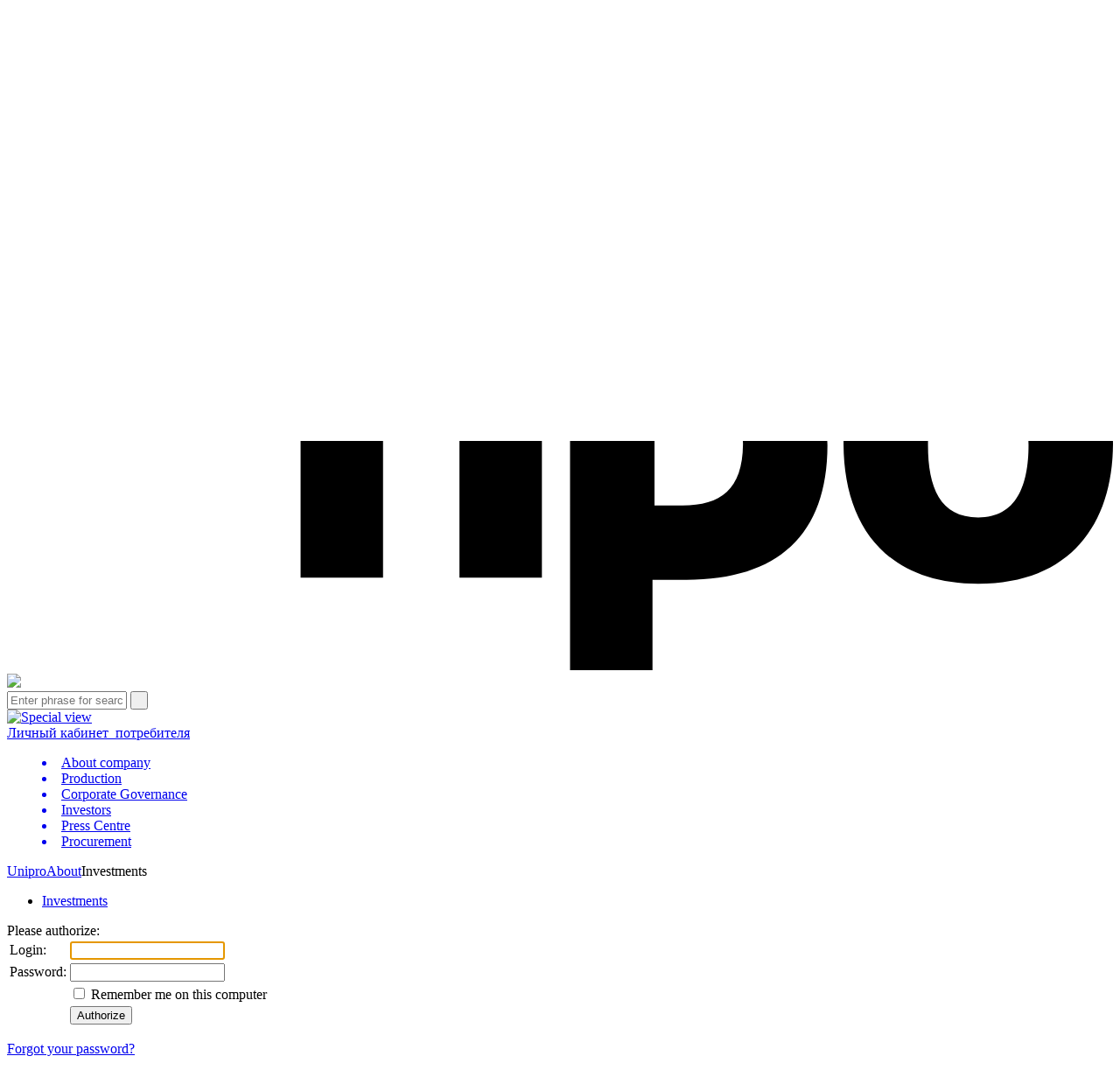

--- FILE ---
content_type: text/html; charset=UTF-8
request_url: https://www.unipro.energy/en/about/investments/
body_size: 4148
content:
<!doctype html>
<html>
<head>
	<title>Authorization - Unipro</title>

	<script type="text/javascript" src="//ajax.googleapis.com/ajax/libs/jquery/1.11.0/jquery.min.js"></script>
	<meta http-equiv="Content-Type" content="text/html; charset=UTF-8" />
<link href="/bitrix/components/bitrix/system.auth.authorize/templates/.default/style.min.css?1768887241837" type="text/css" rel="stylesheet"/>
<link href="/bitrix/templates/.default/components/bitrix/search.form/search-form/style.css?1768887273972" type="text/css" rel="stylesheet" data-template-style="true"/>
<link href="/bitrix/templates/.default/components/scid/simple/menu-header/style.css?1768887273798" type="text/css" rel="stylesheet" data-template-style="true"/>
<link href="/bitrix/templates/.default/components/bitrix/breadcrumb/breadcrumbs/style.css?1768887273876" type="text/css" rel="stylesheet" data-template-style="true"/>
<link href="/bitrix/templates/.default/components/bitrix/menu/left_multilevel/style.css?17688872732523" type="text/css" rel="stylesheet" data-template-style="true"/>
<link href="/bitrix/templates/.default/components/bitrix/menu/bottom/style.css?1768887273181" type="text/css" rel="stylesheet" data-template-style="true"/>
<link href="/bitrix/templates/.default/components/scid/simple/cookies/style.css?17688872731183" type="text/css" rel="stylesheet" data-template-style="true"/>
<link href="/bitrix/templates/main_inner_ru/styles.css?17688872743246" type="text/css" rel="stylesheet" data-template-style="true"/>
<link href="/bitrix/templates/main_inner_ru/template_styles.css?176888727452613" type="text/css" rel="stylesheet" data-template-style="true"/>
<script src="/bitrix/templates/.default/components/bitrix/menu/left_multilevel/script.js?1768887273374"></script>
<script src="/bitrix/templates/.default/components/bitrix/menu/bottom/script.js?176888727396"></script>
<script src="/bitrix/templates/.default/components/scid/simple/cookies/script.js?1768887273342"></script>

	<meta http-equiv="Content-Type" content="text/html; charset=utf-8" />
	<meta name="cmsmagazine" content="2f8d85719a0ca35bc3f7d036be241261" />


	<link rel="shortcut icon" href="/favicon.ico?v14" type="image/x-icon" />
	<link rel="icon" href="/favicon.ico?v14" type="image/x-icon" />


	<meta name="viewport" content="width=device-width, initial-scale=1.0">
	<!--<meta name="MobileOptimized" content="320"/>
	<meta name="HandheldFriendly" content="true"/>
	<meta name="viewport" content="width=device-width, initial-scale=0.5, maximum-scale=0.5" />
    <meta name="viewport" content="width=640, user-scalable=no"/>
    <meta name="viewport" content="width=800" />-->

	<meta name="description" content="" />
	<meta name="keywords" content="" />
	<meta name="robots" content="index,follow" />
	<script src="/bitrix/templates/main_inner_ru/js/script.js"></script>
	<script src="/bitrix/templates/main_inner_ru/js/jquery.fancybox.pack.js"></script>
    <script src="/bitrix/templates/main_inner_ru/js/date.picker.js"></script>

        <script src='https://www.google.com/recaptcha/api.js?onload=onLoadRecaptcha&render=explicit&hl=en'></script>


	

</head>

<body>
<div id="body__en">
	    <div class="header__burger"><span></span></div>
    <div id="header" class="breadcrumbs">
		<div class="wrapper relative clearfix">
    	<div>
			<a id="top"></a>
		</div>
		<a id="logo" href="/en/">
        			<svg version="1.1" id="svg-logo" xmlns="http://www.w3.org/2000/svg" xmlns:xlink="http://www.w3.org/1999/xlink" x="0px" y="0px"
				 viewBox="0 0 55 33" style="enable-background:new 0 0 55 33;" xml:space="preserve">
				<g>
					<path class="logo-color" d="M37.7,8V0.3h-4.1V8c0,3.9,1.9,5.7,5.8,5.7h6.2V0.3h-4.1v9.8h-1.8C38.4,10.1,37.7,9.7,37.7,8z"/>
					<path class="logo-color" d="M22.5,20.7v7.7h4.1v-7.7c0-3.9-1.9-5.7-5.8-5.7h-6.2v13.4h4.1v-9.8h1.8C21.8,18.6,22.5,19.1,22.5,20.7z"/>
					<path class="logo-color" d="M28,5.1h-3.9V0.3H20v13.4h4.2V8.6H28v5.1h4.2V0.3H28V5.1z"/>
					<path class="logo-color" d="M48.3,14.7c-4.6,0-6.7,3-6.7,7c0,4.1,2.1,7,6.7,7c4.6,0,6.7-3,6.7-7C55,17.7,52.9,14.7,48.3,14.7z M48.3,25.4
						c-1.9,0-2.5-1.5-2.5-3.6c0-2.1,0.7-3.6,2.5-3.6c1.9,0,2.5,1.5,2.5,3.6C50.8,23.8,50.2,25.4,48.3,25.4z"/>
					<path class="logo-color" d="M12.2,0C8.4,0,6.4,2.1,5.9,5.1H4.2V0.3L0,0.3v13.5h4.2V8.6h1.7c0.5,3.2,2.5,5.4,6.4,5.4c4.6,0,6.7-3,6.7-7
						C18.9,3,16.8,0,12.2,0z M12.2,10.7c-1.9,0-2.5-1.5-2.5-3.6c0-2.1,0.6-3.6,2.5-3.6c1.9,0,2.5,1.5,2.5,3.6
						C14.7,9.1,14.1,10.6,12.2,10.7z"/>
					<path class="logo-color" d="M32.2,28.5h1.6c4.5,0,7-2.2,7-6.7c0-4.5-2.5-6.7-7-6.7H28v18h4.1V28.5z M32.2,24.8v-6.2h1.4c1.9,0,3,0.7,3,3.1
						c0,2.3-1.1,3.1-3,3.1H32.2z"/>
				</g>
			</svg>
				</a>
        <div class='header__additional'>
<a href="https://mw.unipro.energy/80-let-pobedy/">
            <img src='/bitrix/templates/main_ru/images/may_9.svg'/>
</a>
        </div>
        					<div class="pull-right">
				<div class="search">
<form action="/en/search/">
	<input type="text" name="q" value="" size="15" maxlength="50" placeholder="Enter phrase for search" class="text" />		<input name="s" class="submit" type="submit" value=" " />
</form>
</div>                <div class="menu-header">
                    <div class="header__links">
    <div class="bullit"><a href="https://special.unipro.energy/" target="_blank"><img src="https://unipro.energy/bitrix/templates/main_ru/images/special-glasses.svg" title="Special view"/></a></div>
    <a class="header__button" href="https://www.lk.unipro.energy/" target="_blabk">Личный кабинет <span>&nbsp;потребителя</span></a>
</div>                </div>
							
			</div>
		</div>
		<div id="menu_top">
	<div class="wrapper">
		<menu>
					<a href="/en/about/">
			<li class=" active ">About company</li>
		</a>
					<a href="/en/production/">
			<li >Production</li>
		</a>
					<a href="/en/corporate_governance/">
			<li class="li2Lines">Corporate Governance</li>
		</a>
					<a href="/en/investors/">
			<li >Investors</li>
		</a>
					<a href="/en/pressroom/">
			<li >Press Centre</li>
		</a>
					<a href="/en/purchase/">
			<li >Procurement</li>
		</a>
			</menu>
	</div>
</div>
			<div id="breadcrumbs">
			<div class="wrapper">
			<span><a href="/en/" title="Unipro">Unipro</a></span><span><a href="/en/about/" title="About">About</a></span><span>Investments</span>			</div>
		</div>

    </div><!--/header-->
    <div id="workarea">
	
    <div id="wa_left">
        <div id="left__burger"></div>
	
<div>
<div id="menu_left">
<ul>


	
    
	
        <li class="active"><a href="/en/about/investments/">Investments</a></li>

	
	


</ul>
</div>
</div>
    </div>
		<div id="wa_center" class="clear">
<div class="bx-auth">
	<div class="bx-auth-note">Please authorize:</div>

	<form name="form_auth" method="post" target="_top" action="/en/about/investments/?login=yes">

		<input type="hidden" name="AUTH_FORM" value="Y" />
		<input type="hidden" name="TYPE" value="AUTH" />
				<input type="hidden" name="backurl" value="/en/about/investments/" />
				
		<table class="bx-auth-table">
			<tr>
				<td class="bx-auth-label">Login:</td>
				<td><input class="bx-auth-input form-control" type="text" name="USER_LOGIN" maxlength="255" value="" /></td>
			</tr>
			<tr>
				<td class="bx-auth-label">Password:</td>
				<td><input class="bx-auth-input form-control" type="password" name="USER_PASSWORD" maxlength="255" autocomplete="off" />
				</td>
			</tr>
						<tr>
				<td></td>
				<td><input type="checkbox" id="USER_REMEMBER" name="USER_REMEMBER" value="Y" /><label for="USER_REMEMBER">&nbsp;Remember me on this computer</label></td>
			</tr>
			<tr>
				<td></td>
				<td class="authorize-submit-cell"><input type="submit" class="btn btn-primary" name="Login" value="Authorize" /></td>
			</tr>
		</table>

		<noindex>
			<p>
				<a href="/en/about/investments/?forgot_password=yes" rel="nofollow">Forgot your password?</a>
			</p>
		</noindex>


	</form>
</div>

<script>
try{document.form_auth.USER_LOGIN.focus();}catch(e){}
</script>

								
        
        		
        	</div><!--/wa_center-->	
</div><!--/workarea-->
    <div id="footer">
   		<div class="wrapper">
	        <div id="footerTopLinks" class="clear">
	            <a class="flLeft" href="/about/contacts/">Contacts</a>
	            <a class="flLeft" href="/sitemap/">Sitemap</a>
                
	            <a id="toTheTop" class="flRight" href="#top">To the top</a>
	            <a id="writeUs" class="flRight" href="/about/feedback/">Feedback</a>
	            <a id="print" class="flRight" href="javascript:print()">Print</a>

								<a id="footer_youtube" href="https://www.youtube.com/channel/UC4cBn62dDWEdFOxEdsLVPHA" class="flRight link_youtube" target="_blank">Youtube</a>
                <a id="footer_vk" href="https://vk.com/unipro.energy" class="flRight link_vk" target="_blank">VK</a>
                <a id="footer_telegram" href="https://t.me/unipronrg" class="flRight link_telegram" target="_blank">Telegram</a>
				


	        </div>
        </div>
		<div id="footerMap" class="clear">
	<div class="wrapper">
	<div class="colOne newLine">
<h3><a href="/en/about/">About company</a></h3>
<ul><li><a href="/en/about/profile/">Company Profile</a></li>
<li><a href="/en/about/structure/">Structure</a></li>
<li><a href="/en/about/investments/">Investments</a></li>
<li><a href="/en/about/responsibility/">Corporate social responsibility</a></li>
<li><a href="/en/about/contacts/">Contact us</a></li>
</ul>
</div><div class="colOne">
<h3><a href="/en/corporate_governance/">Corporate Governance</a></h3>
<ul><li><a href="/en/corporate_governance/meeting/">Shareholders Meeting</a></li>
<li><a href="/en/corporate_governance/board_of_directors/committee/">Committes</a></li>
<li><a href="/en/corporate_governance/leaders">Management board</a></li>
</ul>
</div><div class="colOne">
<h3><a href="/en/production/">Production</a></h3>
<ul><li><a href="/en/production/performance/">Performance indicators</a></li>
<li><a href="/en/production/capacities/">Overview of ERU production capacities</a></li>
</ul>
</div><div class="colOne">
<h3><a href="/en/investors/">Investors</a></h3>
<ul><li><a href="/en/investors/financial_calendar">Financial Calendar</a></li>
<li><a href="/en/investors/disclosure/financial_statements/">Financial statements</a></li>
<li><a href="/en/investors/annual_reports/">Annual reports</a></li>
<li><a href="/en/investors/share_capital/">Share capital</a></li>
<li><a href="/en/investors/faq/">Questions and answers</a></li>
<li><a href="/en/investors/presentations/">Presentations</a></li>
<li><a href="/en/investors/contacts/">Contact us</a></li>
</ul>
</div><div class="colOne">
<h3><a href="/en/purchase/">Procurements</a></h3>
<ul></ul>
<h3><a href="/en/pressroom/">Press Centre</a></h3>
<ul><li><a href="/en/pressroom/news/">News</a></li>
<li><a href="/en/pressroom/media/">Media</a></li>
<li><a href="/en/pressroom/contacts/">Contact us</a></li>
</ul>
</div><div class="colOne">
	</div>
	</div>
</div>		<div class="wrapper">
	        <div id="rightsEtc">
					            <span>&copy; 2013 - 2026 Official site Unipro</span>
	            <span><a href="/en/legal/">Legal information</a></span>
					            <span>Update 20.01.2026</span>
				<script type="text/javascript">
				<!--
				document.write("<a href='http://www.liveinternet.ru/click' "+
				"target=_blank><img src='//counter.yadro.ru/hit?t23.6;r"+
				escape(document.referrer)+((typeof(screen)=="undefined")?"":
				";s"+screen.width+"*"+screen.height+"*"+(screen.colorDepth?
				screen.colorDepth:screen.pixelDepth))+";u"+escape(document.URL)+
				";"+Math.random()+
				"' alt='' title='LiveInternet: показано число посетителей за"+
				" сегодня' "+
				"border='0' width='88' height='15'><\/a>")
				//-->
				</script>
	        </div>
	    </div>
    </div><!--/footer-->
</div><!--/body-->
<div class="cookies">
    <div class="cookies__wrapper">
        <div class="cookies__text">
            Настоящий веб-сайт использует файлы cookie для улучшения эффективности работы сайта. Продолжая использовать данный сайт, вы даете <a href="/legal/" targe="new" > согласие на обработку файлов cookie</a>. Вы можете в любое время отключить файлы cookie в настройках браузера.

        </div>
        <div class="cookies__button">
            Да
        </div>
    </div>
</div>
<!-- Yandex.Metrika counter --> <script type="text/javascript"> (function (d, w, c) { (w[c] = w[c] || []).push(function() { try { w.yaCounter38307025 = new Ya.Metrika({ id:38307025, clickmap:true, trackLinks:true, accurateTrackBounce:true }); } catch(e) { } }); var n = d.getElementsByTagName("script")[0], s = d.createElement("script"), f = function () { n.parentNode.insertBefore(s, n); }; s.type = "text/javascript"; s.async = true; s.src = "https://mc.yandex.ru/metrika/watch.js"; if (w.opera == "[object Opera]") { d.addEventListener("DOMContentLoaded", f, false); } else { f(); } })(document, window, "yandex_metrika_callbacks"); </script> <noscript><div><img src="https://mc.yandex.ru/watch/38307025" style="position:absolute; left:-9999px;" alt="" /></div></noscript> <!-- /Yandex.Metrika counter -->
</body>
</html>